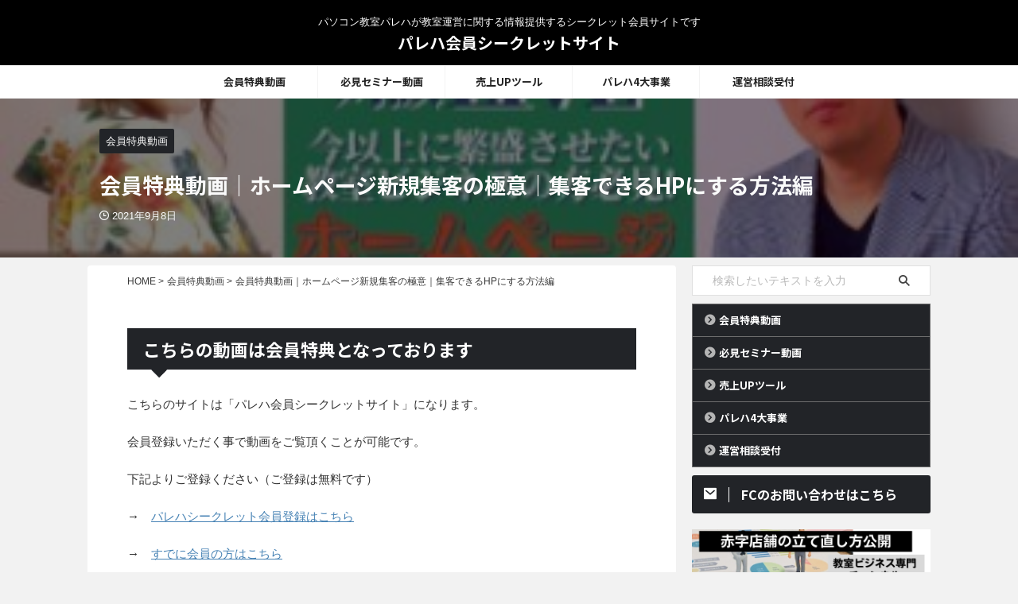

--- FILE ---
content_type: text/html; charset=UTF-8
request_url: https://fc.pcacademy.jp/fb20210906/
body_size: 14361
content:

<!DOCTYPE html>
<!--[if lt IE 7]>
<html class="ie6" lang="ja"> <![endif]-->
<!--[if IE 7]>
<html class="i7" lang="ja"> <![endif]-->
<!--[if IE 8]>
<html class="ie" lang="ja"> <![endif]-->
<!--[if gt IE 8]><!-->
<html lang="ja" class="s-navi-search-overlay ">
<!--<![endif]-->
<head prefix="og: http://ogp.me/ns# fb: http://ogp.me/ns/fb# article: http://ogp.me/ns/article#">
<meta charset="UTF-8">
<meta name="viewport" content="width=device-width,initial-scale=1.0,user-scalable=no,viewport-fit=cover">
<meta name="format-detection" content="telephone=no">
<meta name="referrer" content="no-referrer-when-downgrade"/>
<link rel="alternate" type="application/rss+xml" title="パレハ会員シークレットサイト RSS Feed" href="https://fc.pcacademy.jp/feed/"/>
<link rel="pingback" href="https://fc.pcacademy.jp/xmlrpc.php">
<!--[if lt IE 9]>
		<script src="https://fc.pcacademy.jp/wp-content/themes/affinger/js/html5shiv.js"></script>
		<![endif]-->
<meta name='robots' content='max-image-preview:large'/>
<style>img:is([sizes="auto" i], [sizes^="auto," i]) { contain-intrinsic-size: 3000px 1500px }</style>
<title>会員特典動画｜ホームページ新規集客の極意｜集客できるHPにする方法編 - パレハ会員シークレットサイト</title>
<link rel='dns-prefetch' href='//ajax.googleapis.com'/>
<style id='wp-emoji-styles-inline-css' type='text/css'>

	img.wp-smiley, img.emoji {
		display: inline !important;
		border: none !important;
		box-shadow: none !important;
		height: 1em !important;
		width: 1em !important;
		margin: 0 0.07em !important;
		vertical-align: -0.1em !important;
		background: none !important;
		padding: 0 !important;
	}
</style><link rel='stylesheet' id='wp-block-library-css' href='https://fc.pcacademy.jp/wp-includes/css/dist/block-library/style.min.css?ver=6.7.1' type='text/css' media='all'/><style id='classic-theme-styles-inline-css' type='text/css'>
/*! This file is auto-generated */
.wp-block-button__link{color:#fff;background-color:#32373c;border-radius:9999px;box-shadow:none;text-decoration:none;padding:calc(.667em + 2px) calc(1.333em + 2px);font-size:1.125em}.wp-block-file__button{background:#32373c;color:#fff;text-decoration:none}
</style><style id='global-styles-inline-css' type='text/css'>
:root{--wp--preset--aspect-ratio--square: 1;--wp--preset--aspect-ratio--4-3: 4/3;--wp--preset--aspect-ratio--3-4: 3/4;--wp--preset--aspect-ratio--3-2: 3/2;--wp--preset--aspect-ratio--2-3: 2/3;--wp--preset--aspect-ratio--16-9: 16/9;--wp--preset--aspect-ratio--9-16: 9/16;--wp--preset--color--black: #000000;--wp--preset--color--cyan-bluish-gray: #abb8c3;--wp--preset--color--white: #ffffff;--wp--preset--color--pale-pink: #f78da7;--wp--preset--color--vivid-red: #cf2e2e;--wp--preset--color--luminous-vivid-orange: #ff6900;--wp--preset--color--luminous-vivid-amber: #fcb900;--wp--preset--color--light-green-cyan: #eefaff;--wp--preset--color--vivid-green-cyan: #00d084;--wp--preset--color--pale-cyan-blue: #1DA1F2;--wp--preset--color--vivid-cyan-blue: #1877f2;--wp--preset--color--vivid-purple: #9b51e0;--wp--preset--color--soft-red: #e92f3d;--wp--preset--color--light-grayish-red: #fdf0f2;--wp--preset--color--vivid-yellow: #ffc107;--wp--preset--color--very-pale-yellow: #fffde7;--wp--preset--color--very-light-gray: #fafafa;--wp--preset--color--very-dark-gray: #313131;--wp--preset--color--original-color-a: #43a047;--wp--preset--color--original-color-b: #795548;--wp--preset--color--original-color-c: #ec407a;--wp--preset--color--original-color-d: #9e9d24;--wp--preset--gradient--vivid-cyan-blue-to-vivid-purple: linear-gradient(135deg,rgba(6,147,227,1) 0%,rgb(155,81,224) 100%);--wp--preset--gradient--light-green-cyan-to-vivid-green-cyan: linear-gradient(135deg,rgb(122,220,180) 0%,rgb(0,208,130) 100%);--wp--preset--gradient--luminous-vivid-amber-to-luminous-vivid-orange: linear-gradient(135deg,rgba(252,185,0,1) 0%,rgba(255,105,0,1) 100%);--wp--preset--gradient--luminous-vivid-orange-to-vivid-red: linear-gradient(135deg,rgba(255,105,0,1) 0%,rgb(207,46,46) 100%);--wp--preset--gradient--very-light-gray-to-cyan-bluish-gray: linear-gradient(135deg,rgb(238,238,238) 0%,rgb(169,184,195) 100%);--wp--preset--gradient--cool-to-warm-spectrum: linear-gradient(135deg,rgb(74,234,220) 0%,rgb(151,120,209) 20%,rgb(207,42,186) 40%,rgb(238,44,130) 60%,rgb(251,105,98) 80%,rgb(254,248,76) 100%);--wp--preset--gradient--blush-light-purple: linear-gradient(135deg,rgb(255,206,236) 0%,rgb(152,150,240) 100%);--wp--preset--gradient--blush-bordeaux: linear-gradient(135deg,rgb(254,205,165) 0%,rgb(254,45,45) 50%,rgb(107,0,62) 100%);--wp--preset--gradient--luminous-dusk: linear-gradient(135deg,rgb(255,203,112) 0%,rgb(199,81,192) 50%,rgb(65,88,208) 100%);--wp--preset--gradient--pale-ocean: linear-gradient(135deg,rgb(255,245,203) 0%,rgb(182,227,212) 50%,rgb(51,167,181) 100%);--wp--preset--gradient--electric-grass: linear-gradient(135deg,rgb(202,248,128) 0%,rgb(113,206,126) 100%);--wp--preset--gradient--midnight: linear-gradient(135deg,rgb(2,3,129) 0%,rgb(40,116,252) 100%);--wp--preset--font-size--small: 0.9px;--wp--preset--font-size--medium: 20px;--wp--preset--font-size--large: 1.5px;--wp--preset--font-size--x-large: 42px;--wp--preset--font-size--st-regular: 1px;--wp--preset--font-size--huge: 3px;--wp--preset--spacing--20: 0.44rem;--wp--preset--spacing--30: 0.67rem;--wp--preset--spacing--40: 1rem;--wp--preset--spacing--50: 1.5rem;--wp--preset--spacing--60: 2.25rem;--wp--preset--spacing--70: 3.38rem;--wp--preset--spacing--80: 5.06rem;--wp--preset--shadow--natural: 6px 6px 9px rgba(0, 0, 0, 0.2);--wp--preset--shadow--deep: 12px 12px 50px rgba(0, 0, 0, 0.4);--wp--preset--shadow--sharp: 6px 6px 0px rgba(0, 0, 0, 0.2);--wp--preset--shadow--outlined: 6px 6px 0px -3px rgba(255, 255, 255, 1), 6px 6px rgba(0, 0, 0, 1);--wp--preset--shadow--crisp: 6px 6px 0px rgba(0, 0, 0, 1);}:where(.is-layout-flex){gap: 0.5em;}:where(.is-layout-grid){gap: 0.5em;}body .is-layout-flex{display: flex;}.is-layout-flex{flex-wrap: wrap;align-items: center;}.is-layout-flex > :is(*, div){margin: 0;}body .is-layout-grid{display: grid;}.is-layout-grid > :is(*, div){margin: 0;}:where(.wp-block-columns.is-layout-flex){gap: 2em;}:where(.wp-block-columns.is-layout-grid){gap: 2em;}:where(.wp-block-post-template.is-layout-flex){gap: 1.25em;}:where(.wp-block-post-template.is-layout-grid){gap: 1.25em;}.has-black-color{color: var(--wp--preset--color--black) !important;}.has-cyan-bluish-gray-color{color: var(--wp--preset--color--cyan-bluish-gray) !important;}.has-white-color{color: var(--wp--preset--color--white) !important;}.has-pale-pink-color{color: var(--wp--preset--color--pale-pink) !important;}.has-vivid-red-color{color: var(--wp--preset--color--vivid-red) !important;}.has-luminous-vivid-orange-color{color: var(--wp--preset--color--luminous-vivid-orange) !important;}.has-luminous-vivid-amber-color{color: var(--wp--preset--color--luminous-vivid-amber) !important;}.has-light-green-cyan-color{color: var(--wp--preset--color--light-green-cyan) !important;}.has-vivid-green-cyan-color{color: var(--wp--preset--color--vivid-green-cyan) !important;}.has-pale-cyan-blue-color{color: var(--wp--preset--color--pale-cyan-blue) !important;}.has-vivid-cyan-blue-color{color: var(--wp--preset--color--vivid-cyan-blue) !important;}.has-vivid-purple-color{color: var(--wp--preset--color--vivid-purple) !important;}.has-black-background-color{background-color: var(--wp--preset--color--black) !important;}.has-cyan-bluish-gray-background-color{background-color: var(--wp--preset--color--cyan-bluish-gray) !important;}.has-white-background-color{background-color: var(--wp--preset--color--white) !important;}.has-pale-pink-background-color{background-color: var(--wp--preset--color--pale-pink) !important;}.has-vivid-red-background-color{background-color: var(--wp--preset--color--vivid-red) !important;}.has-luminous-vivid-orange-background-color{background-color: var(--wp--preset--color--luminous-vivid-orange) !important;}.has-luminous-vivid-amber-background-color{background-color: var(--wp--preset--color--luminous-vivid-amber) !important;}.has-light-green-cyan-background-color{background-color: var(--wp--preset--color--light-green-cyan) !important;}.has-vivid-green-cyan-background-color{background-color: var(--wp--preset--color--vivid-green-cyan) !important;}.has-pale-cyan-blue-background-color{background-color: var(--wp--preset--color--pale-cyan-blue) !important;}.has-vivid-cyan-blue-background-color{background-color: var(--wp--preset--color--vivid-cyan-blue) !important;}.has-vivid-purple-background-color{background-color: var(--wp--preset--color--vivid-purple) !important;}.has-black-border-color{border-color: var(--wp--preset--color--black) !important;}.has-cyan-bluish-gray-border-color{border-color: var(--wp--preset--color--cyan-bluish-gray) !important;}.has-white-border-color{border-color: var(--wp--preset--color--white) !important;}.has-pale-pink-border-color{border-color: var(--wp--preset--color--pale-pink) !important;}.has-vivid-red-border-color{border-color: var(--wp--preset--color--vivid-red) !important;}.has-luminous-vivid-orange-border-color{border-color: var(--wp--preset--color--luminous-vivid-orange) !important;}.has-luminous-vivid-amber-border-color{border-color: var(--wp--preset--color--luminous-vivid-amber) !important;}.has-light-green-cyan-border-color{border-color: var(--wp--preset--color--light-green-cyan) !important;}.has-vivid-green-cyan-border-color{border-color: var(--wp--preset--color--vivid-green-cyan) !important;}.has-pale-cyan-blue-border-color{border-color: var(--wp--preset--color--pale-cyan-blue) !important;}.has-vivid-cyan-blue-border-color{border-color: var(--wp--preset--color--vivid-cyan-blue) !important;}.has-vivid-purple-border-color{border-color: var(--wp--preset--color--vivid-purple) !important;}.has-vivid-cyan-blue-to-vivid-purple-gradient-background{background: var(--wp--preset--gradient--vivid-cyan-blue-to-vivid-purple) !important;}.has-light-green-cyan-to-vivid-green-cyan-gradient-background{background: var(--wp--preset--gradient--light-green-cyan-to-vivid-green-cyan) !important;}.has-luminous-vivid-amber-to-luminous-vivid-orange-gradient-background{background: var(--wp--preset--gradient--luminous-vivid-amber-to-luminous-vivid-orange) !important;}.has-luminous-vivid-orange-to-vivid-red-gradient-background{background: var(--wp--preset--gradient--luminous-vivid-orange-to-vivid-red) !important;}.has-very-light-gray-to-cyan-bluish-gray-gradient-background{background: var(--wp--preset--gradient--very-light-gray-to-cyan-bluish-gray) !important;}.has-cool-to-warm-spectrum-gradient-background{background: var(--wp--preset--gradient--cool-to-warm-spectrum) !important;}.has-blush-light-purple-gradient-background{background: var(--wp--preset--gradient--blush-light-purple) !important;}.has-blush-bordeaux-gradient-background{background: var(--wp--preset--gradient--blush-bordeaux) !important;}.has-luminous-dusk-gradient-background{background: var(--wp--preset--gradient--luminous-dusk) !important;}.has-pale-ocean-gradient-background{background: var(--wp--preset--gradient--pale-ocean) !important;}.has-electric-grass-gradient-background{background: var(--wp--preset--gradient--electric-grass) !important;}.has-midnight-gradient-background{background: var(--wp--preset--gradient--midnight) !important;}.has-small-font-size{font-size: var(--wp--preset--font-size--small) !important;}.has-medium-font-size{font-size: var(--wp--preset--font-size--medium) !important;}.has-large-font-size{font-size: var(--wp--preset--font-size--large) !important;}.has-x-large-font-size{font-size: var(--wp--preset--font-size--x-large) !important;}
:where(.wp-block-post-template.is-layout-flex){gap: 1.25em;}:where(.wp-block-post-template.is-layout-grid){gap: 1.25em;}
:where(.wp-block-columns.is-layout-flex){gap: 2em;}:where(.wp-block-columns.is-layout-grid){gap: 2em;}
:root :where(.wp-block-pullquote){font-size: 1.5em;line-height: 1.6;}
</style><link rel='stylesheet' id='contact-form-7-css' href='https://fc.pcacademy.jp/wp-content/plugins/contact-form-7/includes/css/styles.css?ver=6.1.1' type='text/css' media='all'/><link rel='stylesheet' id='normalize-css' href='https://fc.pcacademy.jp/wp-content/themes/affinger/css/normalize.css?ver=1.5.9' type='text/css' media='all'/><link rel='stylesheet' id='st_svg-css' href='https://fc.pcacademy.jp/wp-content/themes/affinger/st_svg/style.css?ver=6.7.1' type='text/css' media='all'/><link rel='stylesheet' id='slick-css' href='https://fc.pcacademy.jp/wp-content/themes/affinger/vendor/slick/slick.css?ver=1.8.0' type='text/css' media='all'/><link rel='stylesheet' id='slick-theme-css' href='https://fc.pcacademy.jp/wp-content/themes/affinger/vendor/slick/slick-theme.css?ver=1.8.0' type='text/css' media='all'/><link rel='stylesheet' id='fonts-googleapis-notosansjp-css' href='//fonts.googleapis.com/css?family=Noto+Sans+JP%3A400%2C700&#038;display=swap&#038;subset=japanese&#038;ver=6.7.1' type='text/css' media='all'/><link rel='stylesheet' id='style-css' href='https://fc.pcacademy.jp/wp-content/themes/affinger/style.css?ver=6.7.1' type='text/css' media='all'/><link rel='stylesheet' id='child-style-css' href='https://fc.pcacademy.jp/wp-content/themes/affinger-child/style.css?ver=6.7.1' type='text/css' media='all'/><link rel='stylesheet' id='single-css' href='https://fc.pcacademy.jp/wp-content/themes/affinger/st-rankcss.php' type='text/css' media='all'/><link rel='stylesheet' id='st-themecss-css' href='https://fc.pcacademy.jp/wp-content/themes/affinger/st-themecss-loader.php?ver=6.7.1' type='text/css' media='all'/><style type="text/css" id="custom-background-css">
body.custom-background { background-color: #f2f2f2; }
</style><link rel="stylesheet" type="text/css" href="https://fc.pcacademy.jp/wp-content/plugins/spkotei_bar/style.css"><script data-pagespeed-orig-type="text/javascript" type="text/psajs" data-pagespeed-orig-index="0">//<![CDATA[
window._wpemojiSettings={"baseUrl":"https:\/\/s.w.org\/images\/core\/emoji\/15.0.3\/72x72\/","ext":".png","svgUrl":"https:\/\/s.w.org\/images\/core\/emoji\/15.0.3\/svg\/","svgExt":".svg","source":{"concatemoji":"https:\/\/fc.pcacademy.jp\/wp-includes\/js\/wp-emoji-release.min.js?ver=6.7.1"}};!function(i,n){var o,s,e;function c(e){try{var t={supportTests:e,timestamp:(new Date).valueOf()};sessionStorage.setItem(o,JSON.stringify(t))}catch(e){}}function p(e,t,n){e.clearRect(0,0,e.canvas.width,e.canvas.height),e.fillText(t,0,0);var t=new Uint32Array(e.getImageData(0,0,e.canvas.width,e.canvas.height).data),r=(e.clearRect(0,0,e.canvas.width,e.canvas.height),e.fillText(n,0,0),new Uint32Array(e.getImageData(0,0,e.canvas.width,e.canvas.height).data));return t.every(function(e,t){return e===r[t]})}function u(e,t,n){switch(t){case"flag":return n(e,"\ud83c\udff3\ufe0f\u200d\u26a7\ufe0f","\ud83c\udff3\ufe0f\u200b\u26a7\ufe0f")?!1:!n(e,"\ud83c\uddfa\ud83c\uddf3","\ud83c\uddfa\u200b\ud83c\uddf3")&&!n(e,"\ud83c\udff4\udb40\udc67\udb40\udc62\udb40\udc65\udb40\udc6e\udb40\udc67\udb40\udc7f","\ud83c\udff4\u200b\udb40\udc67\u200b\udb40\udc62\u200b\udb40\udc65\u200b\udb40\udc6e\u200b\udb40\udc67\u200b\udb40\udc7f");case"emoji":return!n(e,"\ud83d\udc26\u200d\u2b1b","\ud83d\udc26\u200b\u2b1b")}return!1}function f(e,t,n){var r="undefined"!=typeof WorkerGlobalScope&&self instanceof WorkerGlobalScope?new OffscreenCanvas(300,150):i.createElement("canvas"),a=r.getContext("2d",{willReadFrequently:!0}),o=(a.textBaseline="top",a.font="600 32px Arial",{});return e.forEach(function(e){o[e]=t(a,e,n)}),o}function t(e){var t=i.createElement("script");t.src=e,t.defer=!0,i.head.appendChild(t)}"undefined"!=typeof Promise&&(o="wpEmojiSettingsSupports",s=["flag","emoji"],n.supports={everything:!0,everythingExceptFlag:!0},e=new Promise(function(e){i.addEventListener("DOMContentLoaded",e,{once:!0})}),new Promise(function(t){var n=function(){try{var e=JSON.parse(sessionStorage.getItem(o));if("object"==typeof e&&"number"==typeof e.timestamp&&(new Date).valueOf()<e.timestamp+604800&&"object"==typeof e.supportTests)return e.supportTests}catch(e){}return null}();if(!n){if("undefined"!=typeof Worker&&"undefined"!=typeof OffscreenCanvas&&"undefined"!=typeof URL&&URL.createObjectURL&&"undefined"!=typeof Blob)try{var e="postMessage("+f.toString()+"("+[JSON.stringify(s),u.toString(),p.toString()].join(",")+"));",r=new Blob([e],{type:"text/javascript"}),a=new Worker(URL.createObjectURL(r),{name:"wpTestEmojiSupports"});return void(a.onmessage=function(e){c(n=e.data),a.terminate(),t(n)})}catch(e){}c(n=f(s,u,p))}t(n)}).then(function(e){for(var t in e)n.supports[t]=e[t],n.supports.everything=n.supports.everything&&n.supports[t],"flag"!==t&&(n.supports.everythingExceptFlag=n.supports.everythingExceptFlag&&n.supports[t]);n.supports.everythingExceptFlag=n.supports.everythingExceptFlag&&!n.supports.flag,n.DOMReady=!1,n.readyCallback=function(){n.DOMReady=!0}}).then(function(){return e}).then(function(){var e;n.supports.everything||(n.readyCallback(),(e=n.source||{}).concatemoji?t(e.concatemoji):e.wpemoji&&e.twemoji&&(t(e.twemoji),t(e.wpemoji)))}))}((window,document),window._wpemojiSettings);
//]]></script>
<script data-pagespeed-orig-type="text/javascript" src="//ajax.googleapis.com/ajax/libs/jquery/1.11.3/jquery.min.js?ver=1.11.3" id="jquery-js" type="text/psajs" data-pagespeed-orig-index="1"></script>
<link rel="https://api.w.org/" href="https://fc.pcacademy.jp/wp-json/"/><link rel="alternate" title="JSON" type="application/json" href="https://fc.pcacademy.jp/wp-json/wp/v2/posts/2662"/><link rel='shortlink' href='https://fc.pcacademy.jp/?p=2662'/>
<meta name="robots" content="index, follow"/>
<meta name="thumbnail" content="https://fc.pcacademy.jp/wp-content/uploads/2021/09/2021-09-08_09h37_43.jpg">
<!-- Google Tag Manager -->
<script type="text/psajs" data-pagespeed-orig-index="2">(function(w,d,s,l,i){w[l]=w[l]||[];w[l].push({'gtm.start':new Date().getTime(),event:'gtm.js'});var f=d.getElementsByTagName(s)[0],j=d.createElement(s),dl=l!='dataLayer'?'&l='+l:'';j.async=true;j.src='https://www.googletagmanager.com/gtm.js?id='+i+dl;f.parentNode.insertBefore(j,f);})(window,document,'script','dataLayer','GTM-TPP4LDM');</script>
<!-- End Google Tag Manager -->
<script async src="//pagead2.googlesyndication.com/pagead/js/adsbygoogle.js" type="text/psajs" data-pagespeed-orig-index="3"><span data-mce-type="bookmark" style="display: inline-block; width: 0px; overflow: hidden; line-height: 0;" class="mce_SELRES_start">﻿</span><span data-mce-type="bookmark" style="display: inline-block; width: 0px; overflow: hidden; line-height: 0;" class="mce_SELRES_start">﻿</span></script>
<script type="text/psajs" data-pagespeed-orig-index="4">(adsbygoogle=window.adsbygoogle||[]).push({google_ad_client:"ca-pub-6057103488597479",enable_page_level_ads:true});</script>
<!-- Global site tag (gtag.js) - Google Analytics -->
<script async src="https://www.googletagmanager.com/gtag/js?id=G-XYSHRKHXT7" type="text/psajs" data-pagespeed-orig-index="5"></script>
<script type="text/psajs" data-pagespeed-orig-index="6">window.dataLayer=window.dataLayer||[];function gtag(){dataLayer.push(arguments);}gtag('js',new Date());gtag('config','G-XYSHRKHXT7');</script>
<link rel="canonical" href="https://fc.pcacademy.jp/fb20210906/"/>
<!-- OGP -->
<meta property="og:type" content="article">
<meta property="og:title" content="会員特典動画｜ホームページ新規集客の極意｜集客できるHPにする方法編">
<meta property="og:url" content="https://fc.pcacademy.jp/fb20210906/">
<meta property="og:description" content="こちらの動画は会員特典となっております こちらのサイトは「パレハ会員シークレットサイト」になります。 会員登録いただく事で動画をご覧頂くことが可能です。 下記よりご登録ください（ご登録は無料です） →">
<meta property="og:site_name" content="パレハ会員シークレットサイト">
<meta property="og:image" content="https://fc.pcacademy.jp/wp-content/uploads/2021/09/2021-09-08_09h37_43.jpg">
<meta property="article:published_time" content="2021-09-08T09:36:20+09:00"/>
<meta property="article:author" content="parejamember"/>
<!-- /OGP -->
<script type="text/psajs" data-pagespeed-orig-index="7">(function(window,document,$,undefined){'use strict';var SlideBox=(function(){function SlideBox($element){this._$element=$element;}SlideBox.prototype.$content=function(){return this._$element.find('[data-st-slidebox-content]');};SlideBox.prototype.$toggle=function(){return this._$element.find('[data-st-slidebox-toggle]');};SlideBox.prototype.$icon=function(){return this._$element.find('[data-st-slidebox-icon]');};SlideBox.prototype.$text=function(){return this._$element.find('[data-st-slidebox-text]');};SlideBox.prototype.is_expanded=function(){return!!(this._$element.filter('[data-st-slidebox-expanded="true"]').length);};SlideBox.prototype.expand=function(){var self=this;this.$content().slideDown().promise().then(function(){var $icon=self.$icon();var $text=self.$text();$icon.removeClass($icon.attr('data-st-slidebox-icon-collapsed')).addClass($icon.attr('data-st-slidebox-icon-expanded'))
$text.text($text.attr('data-st-slidebox-text-expanded'))
self._$element.removeClass('is-collapsed').addClass('is-expanded');self._$element.attr('data-st-slidebox-expanded','true');});};SlideBox.prototype.collapse=function(){var self=this;this.$content().slideUp().promise().then(function(){var $icon=self.$icon();var $text=self.$text();$icon.removeClass($icon.attr('data-st-slidebox-icon-expanded')).addClass($icon.attr('data-st-slidebox-icon-collapsed'))
$text.text($text.attr('data-st-slidebox-text-collapsed'))
self._$element.removeClass('is-expanded').addClass('is-collapsed');self._$element.attr('data-st-slidebox-expanded','false');});};SlideBox.prototype.toggle=function(){if(this.is_expanded()){this.collapse();}else{this.expand();}};SlideBox.prototype.add_event_listeners=function(){var self=this;this.$toggle().on('click',function(event){self.toggle();});};SlideBox.prototype.initialize=function(){this.add_event_listeners();};return SlideBox;}());function on_ready(){var slideBoxes=[];$('[data-st-slidebox]').each(function(){var $element=$(this);var slideBox=new SlideBox($element);slideBoxes.push(slideBox);slideBox.initialize();});return slideBoxes;}$(on_ready);}(window,window.document,jQuery));</script>
<script type="text/psajs" data-pagespeed-orig-index="8">jQuery(function(){jQuery('.post h2:not([class^="is-style-st-heading-custom-"]):not([class*=" is-style-st-heading-custom-"]):not(.st-css-no2) , .h2modoki').wrapInner('<span class="st-dash-design"></span>');})</script>
<script type="text/psajs" data-pagespeed-orig-index="9">jQuery(function(){jQuery("#toc_container:not(:has(ul ul))").addClass("only-toc");jQuery(".st-ac-box ul:has(.cat-item)").each(function(){jQuery(this).addClass("st-ac-cat");});});</script>
<script type="text/psajs" data-pagespeed-orig-index="10">jQuery(function(){jQuery('.post h5:not([class^="is-style-st-heading-custom-"]):not([class*=" is-style-st-heading-custom-"]):not(.st-css-no):not(.st-matome):not(.rankh5):not(.point):not(.st-cardbox-t):not(.popular-t):not(.kanren-t):not(.popular-t):not(.post-card-title)').wrap('<div class="st-h5husen-shadow"></div>');jQuery('.h5modoki').wrap('<div class="st-h5husen-shadow"></div>');jQuery('.st-star').parent('.rankh4').css('padding-bottom','5px');});</script>
<script type="text/psajs" data-pagespeed-orig-index="11">$(function(){$('.is-style-st-paragraph-kaiwa').wrapInner('<span class="st-paragraph-kaiwa-text">');});</script>
<script type="text/psajs" data-pagespeed-orig-index="12">$(function(){$('.is-style-st-paragraph-kaiwa-b').wrapInner('<span class="st-paragraph-kaiwa-text">');});</script>
<script type="text/psajs" data-pagespeed-orig-index="13">$(function(){$('[class^="is-style-st-paragraph-"],[class*=" is-style-st-paragraph-"]').wrapInner('<span class="st-noflex"></span>');});</script>
<script type="text/psajs" data-pagespeed-orig-index="14">jQuery(function($){$("p:empty").remove();});</script>
</head>
<body class="post-template-default single single-post postid-2662 single-format-standard custom-background not-front-page"><noscript><meta HTTP-EQUIV="refresh" content="0;url='https://fc.pcacademy.jp/fb20210906/?PageSpeed=noscript'" /><style><!--table,div,span,font,p{display:none} --></style><div style="display:block">Please click <a href="https://fc.pcacademy.jp/fb20210906/?PageSpeed=noscript">here</a> if you are not redirected within a few seconds.</div></noscript>	<div id="st-ami">
<div id="wrapper" class="">
<div id="wrapper-in">
<header id="st-headwide">
<div id="header-full">
<div id="headbox-bg">
<div id="headbox">
<nav id="s-navi" class="pcnone" data-st-nav data-st-nav-type="normal">
<dl class="acordion is-active" data-st-nav-primary>
<dt class="trigger">
<p class="acordion_button"><span class="op op-menu"><i class="st-fa st-svg-menu_thin"></i></span></p>
<div id="st-mobile-logo"></div>
<!-- 追加メニュー -->
<!-- 追加メニュー2 -->
</dt>
<dd class="acordion_tree">
<div class="acordion_tree_content">
<div class="menu-pc%e3%83%a1%e3%83%8b%e3%83%a5%e3%83%bc-container"><ul id="menu-pc%e3%83%a1%e3%83%8b%e3%83%a5%e3%83%bc" class="menu"><li id="menu-item-1142" class="menu-item menu-item-type-post_type menu-item-object-page menu-item-1142"><a href="https://fc.pcacademy.jp/free/"><span class="menu-item-label">会員特典動画</span></a></li>
<li id="menu-item-1143" class="menu-item menu-item-type-post_type menu-item-object-page menu-item-1143"><a href="https://fc.pcacademy.jp/seminar/"><span class="menu-item-label">必見セミナー動画</span></a></li>
<li id="menu-item-3606" class="menu-item menu-item-type-custom menu-item-object-custom menu-item-3606"><a href="https://pcacademy.jp/management/course/"><span class="menu-item-label">売上UPツール</span></a></li>
<li id="menu-item-1450" class="menu-item menu-item-type-post_type menu-item-object-page menu-item-1450"><a href="https://fc.pcacademy.jp/pareja-fc/"><span class="menu-item-label">パレハ4大事業</span></a></li>
<li id="menu-item-1695" class="menu-item menu-item-type-post_type menu-item-object-page menu-item-1695"><a href="https://fc.pcacademy.jp/seminar-schedule/"><span class="menu-item-label">運営相談受付</span></a></li>
</ul></div>	<div class="clear"></div>
</div>
</dd>
</dl>
</nav>
<div id="header-l">
<div id="st-text-logo">
<!-- キャプション -->
<p class="descr sitenametop">
パソコン教室パレハが教室運営に関する情報提供するシークレット会員サイトです </p>
<!-- ロゴ又はブログ名 -->
<p class="sitename"><a href="https://fc.pcacademy.jp/">
パレハ会員シークレットサイト </a></p>
<!-- ロゴ又はブログ名ここまで -->
</div>
</div><!-- /#header-l -->
<div id="header-r" class="smanone">
</div><!-- /#header-r -->
</div><!-- /#headbox -->
</div><!-- /#headbox-bg clearfix -->
<div id="gazou-wide">
<div id="st-menubox">
<div id="st-menuwide">
<nav class="smanone clearfix"><ul id="menu-pc%e3%83%a1%e3%83%8b%e3%83%a5%e3%83%bc-1" class="menu"><li class="menu-item menu-item-type-post_type menu-item-object-page menu-item-1142"><a href="https://fc.pcacademy.jp/free/">会員特典動画</a></li>
<li class="menu-item menu-item-type-post_type menu-item-object-page menu-item-1143"><a href="https://fc.pcacademy.jp/seminar/">必見セミナー動画</a></li>
<li class="menu-item menu-item-type-custom menu-item-object-custom menu-item-3606"><a href="https://pcacademy.jp/management/course/">売上UPツール</a></li>
<li class="menu-item menu-item-type-post_type menu-item-object-page menu-item-1450"><a href="https://fc.pcacademy.jp/pareja-fc/">パレハ4大事業</a></li>
<li class="menu-item menu-item-type-post_type menu-item-object-page menu-item-1695"><a href="https://fc.pcacademy.jp/seminar-schedule/">運営相談受付</a></li>
</ul></nav>	</div>
</div>
<div id="st-headerbox">
<div id="st-header">
</div>
</div>
</div>
</div><!-- #header-full -->
</header>
<div id="content-w">
<div id="st-header-post-under-box" class="st-header-post-data st-dark" style="background:url(&quot;https://fc.pcacademy.jp/wp-content/uploads/2021/09/2021-09-08_09h37_43.jpg&quot;);background-size:cover;background-position: center center;">
<div class="st-content-width st-dark-cover">
<p class="st-catgroup">
<a href="https://fc.pcacademy.jp/category/%e7%84%a1%e6%96%99%e5%8b%95%e7%94%bb/" title="View all posts in 会員特典動画" rel="category tag"><span class="catname st-catid14">会員特典動画</span></a>	</p>
<p class="entry-title heder-post-data-title">会員特典動画｜ホームページ新規集客の極意｜集客できるHPにする方法編</p>
<div class="blogbox ">
<p><span class="kdate">
<i class="st-fa st-svg-clock-o"></i><time class="updated" datetime="2021-09-08T09:36:20+0900">2021年9月8日</time>
</span></p>
</div>
</div>
</div>
<div id="content" class="clearfix">
<div id="contentInner">
<main>
<article>
<div id="post-2662" class="st-post post-2662 post type-post status-publish format-standard has-post-thumbnail hentry category-14">
<!--ぱんくず -->
<div id="breadcrumb" class="st-post-data-breadcrumb">
<ol itemscope itemtype="http://schema.org/BreadcrumbList">
<li itemprop="itemListElement" itemscope itemtype="http://schema.org/ListItem">
<a href="https://fc.pcacademy.jp" itemprop="item">
<span itemprop="name">HOME</span>
</a>
&gt;
<meta itemprop="position" content="1"/>
</li>
<li itemprop="itemListElement" itemscope itemtype="http://schema.org/ListItem">
<a href="https://fc.pcacademy.jp/category/%e7%84%a1%e6%96%99%e5%8b%95%e7%94%bb/" itemprop="item">
<span itemprop="name">会員特典動画</span>
</a>
&gt;
<meta itemprop="position" content="2"/>
</li>
</ol>
<h1 class="entry-title st-css-no">会員特典動画｜ホームページ新規集客の極意｜集客できるHPにする方法編</h1>
</div>
<!--/ ぱんくず -->
<!--ループ開始 -->
<div style="display:none;">	<div class="blogbox ">
<p><span class="kdate">
<i class="st-fa st-svg-clock-o"></i><time class="updated" datetime="2021-09-08T09:36:20+0900">2021年9月8日</time>
</span></p>
</div>
</div>
<div class="mainbox">
<div id="nocopy"><!-- コピー禁止エリアここから -->
<div class="entry-content">
<h2>こちらの動画は会員特典となっております</h2>
<p>こちらのサイトは「パレハ会員シークレットサイト」になります。</p>
<p>会員登録いただく事で動画をご覧頂くことが可能です。</p>
<p>下記よりご登録ください（ご登録は無料です）</p>
<p>→　<a href="https://fc.pcacademy.jp/wp-login.php?action=register">パレハシークレット会員登録はこちら</a></p>
<p>→　<a href="https://fc.pcacademy.jp/wp-admin/">すでに会員の方はこちら</a></p>
<p>※会員登録しているのに動画が表示されない場合はログインをお願いします。</p>
<p>→　<a href="https://fc.pcacademy.jp/wp-admin/">ログインはこちら</a></p>
</div>
</div><!-- コピー禁止エリアここまで -->
<div class="adbox">
<div style="padding-top:10px;">
</div>
</div>
</div><!-- .mainboxここまで -->
<div class="st-copyurl-btn">
<a href="#" rel="nofollow" data-st-copy-text="会員特典動画｜ホームページ新規集客の極意｜集客できるHPにする方法編 / https://fc.pcacademy.jp/fb20210906/"><i class="st-fa st-svg-clipboard"></i>この記事タイトルとURLをコピー</a>
</div>
<div class="sns st-sns-singular">
<ul class="clearfix">
<!--ツイートボタン-->
<li class="twitter">
<a rel="nofollow" onclick="window.open('//twitter.com/intent/tweet?url=https%3A%2F%2Ffc.pcacademy.jp%2Ffb20210906%2F&text=%E4%BC%9A%E5%93%A1%E7%89%B9%E5%85%B8%E5%8B%95%E7%94%BB%EF%BD%9C%E3%83%9B%E3%83%BC%E3%83%A0%E3%83%9A%E3%83%BC%E3%82%B8%E6%96%B0%E8%A6%8F%E9%9B%86%E5%AE%A2%E3%81%AE%E6%A5%B5%E6%84%8F%EF%BD%9C%E9%9B%86%E5%AE%A2%E3%81%A7%E3%81%8D%E3%82%8BHP%E3%81%AB%E3%81%99%E3%82%8B%E6%96%B9%E6%B3%95%E7%B7%A8&tw_p=tweetbutton', '', 'width=500,height=450'); return false;"><i class="st-fa st-svg-twitter"></i><span class="snstext ">Twitter</span></a>
</li>
<!--シェアボタン-->
<li class="facebook">
<a href="//www.facebook.com/sharer.php?src=bm&u=https%3A%2F%2Ffc.pcacademy.jp%2Ffb20210906%2F&t=%E4%BC%9A%E5%93%A1%E7%89%B9%E5%85%B8%E5%8B%95%E7%94%BB%EF%BD%9C%E3%83%9B%E3%83%BC%E3%83%A0%E3%83%9A%E3%83%BC%E3%82%B8%E6%96%B0%E8%A6%8F%E9%9B%86%E5%AE%A2%E3%81%AE%E6%A5%B5%E6%84%8F%EF%BD%9C%E9%9B%86%E5%AE%A2%E3%81%A7%E3%81%8D%E3%82%8BHP%E3%81%AB%E3%81%99%E3%82%8B%E6%96%B9%E6%B3%95%E7%B7%A8" target="_blank" rel="nofollow noopener"><i class="st-fa st-svg-facebook"></i><span class="snstext ">Share</span>
</a>
</li>
<!--ポケットボタン-->
<li class="pocket">
<a rel="nofollow" onclick="window.open('//getpocket.com/edit?url=https%3A%2F%2Ffc.pcacademy.jp%2Ffb20210906%2F&title=%E4%BC%9A%E5%93%A1%E7%89%B9%E5%85%B8%E5%8B%95%E7%94%BB%EF%BD%9C%E3%83%9B%E3%83%BC%E3%83%A0%E3%83%9A%E3%83%BC%E3%82%B8%E6%96%B0%E8%A6%8F%E9%9B%86%E5%AE%A2%E3%81%AE%E6%A5%B5%E6%84%8F%EF%BD%9C%E9%9B%86%E5%AE%A2%E3%81%A7%E3%81%8D%E3%82%8BHP%E3%81%AB%E3%81%99%E3%82%8B%E6%96%B9%E6%B3%95%E7%B7%A8', '', 'width=500,height=350'); return false;"><i class="st-fa st-svg-get-pocket"></i><span class="snstext ">Pocket</span></a></li>
<!--はてブボタン-->
<li class="hatebu">
<a href="//b.hatena.ne.jp/entry/https://fc.pcacademy.jp/fb20210906/" class="hatena-bookmark-button" data-hatena-bookmark-layout="simple" title="会員特典動画｜ホームページ新規集客の極意｜集客できるHPにする方法編" rel="nofollow"><i class="st-fa st-svg-hateb"></i><span class="snstext ">Hatena</span>
</a><script data-pagespeed-orig-type="text/javascript" src="//b.st-hatena.com/js/bookmark_button.js" charset="utf-8" async="async" type="text/psajs" data-pagespeed-orig-index="15"></script>
</li>
<!--LINEボタン-->
<li class="line">
<a href="//line.me/R/msg/text/?%E4%BC%9A%E5%93%A1%E7%89%B9%E5%85%B8%E5%8B%95%E7%94%BB%EF%BD%9C%E3%83%9B%E3%83%BC%E3%83%A0%E3%83%9A%E3%83%BC%E3%82%B8%E6%96%B0%E8%A6%8F%E9%9B%86%E5%AE%A2%E3%81%AE%E6%A5%B5%E6%84%8F%EF%BD%9C%E9%9B%86%E5%AE%A2%E3%81%A7%E3%81%8D%E3%82%8BHP%E3%81%AB%E3%81%99%E3%82%8B%E6%96%B9%E6%B3%95%E7%B7%A8%0Ahttps%3A%2F%2Ffc.pcacademy.jp%2Ffb20210906%2F" target="_blank" rel="nofollow noopener"><i class="st-fa st-svg-line" aria-hidden="true"></i><span class="snstext">LINE</span></a>
</li>
<!--URLコピーボタン-->
<li class="share-copy">
<a href="#" rel="nofollow" data-st-copy-text="会員特典動画｜ホームページ新規集客の極意｜集客できるHPにする方法編 / https://fc.pcacademy.jp/fb20210906/"><i class="st-fa st-svg-clipboard"></i><span class="snstext">URLコピー</span></a>
</li>
</ul>
</div>
<p class="tagst">
<i class="st-fa st-svg-folder-open-o" aria-hidden="true"></i>-<a href="https://fc.pcacademy.jp/category/%e7%84%a1%e6%96%99%e5%8b%95%e7%94%bb/" rel="category tag">会員特典動画</a><br/>
</p>
<aside>
<p class="author" style="display:none;"><a href="https://fc.pcacademy.jp/author/parejamember/" title="森分然" class="vcard author"><span class="fn">author</span></a></p>
<!--ループ終了-->
<hr class="hrcss">
<div id="comments">
<div id="respond" class="comment-respond">
<h3 id="reply-title" class="comment-reply-title">comment <small><a rel="nofollow" id="cancel-comment-reply-link" href="/fb20210906/#respond" style="display:none;">コメントをキャンセル</a></small></h3><p class="must-log-in">コメントを投稿するには<a href="https://fc.pcacademy.jp/wp-login.php?redirect_to=https%3A%2F%2Ffc.pcacademy.jp%2Ffb20210906%2F">ログイン</a>してください。</p>	</div><!-- #respond -->
</div>
<!-- END singer -->
<!--関連記事-->
<h4 class="point"><span class="point-in">関連記事</span></h4>
<div class="kanren" data-st-load-more-content data-st-load-more-id="6ff340d4-d721-40fe-bd61-1a9c01c8824f">
<dl class="clearfix">
<dt><a href="https://fc.pcacademy.jp/20210920-1/">
<img width="1280" height="720" src="[data-uri]" data-lazy-type="image" data-lazy-src="https://fc.pcacademy.jp/wp-content/uploads/2021/09/キーワード分析が悩み解決になる.jpg" class="lazy lazy-hidden attachment-full size-full wp-post-image" alt="" decoding="async" data-lazy-srcset="https://fc.pcacademy.jp/wp-content/uploads/2021/09/キーワード分析が悩み解決になる.jpg 1280w, https://fc.pcacademy.jp/wp-content/uploads/2021/09/キーワード分析が悩み解決になる-300x169.jpg 300w, https://fc.pcacademy.jp/wp-content/uploads/2021/09/キーワード分析が悩み解決になる-1024x576.jpg 1024w, https://fc.pcacademy.jp/wp-content/uploads/2021/09/キーワード分析が悩み解決になる-768x432.jpg 768w" data-lazy-sizes="(max-width: 1280px) 100vw, 1280px"/><noscript><img width="1280" height="720" src="https://fc.pcacademy.jp/wp-content/uploads/2021/09/キーワード分析が悩み解決になる.jpg" class="attachment-full size-full wp-post-image" alt="" decoding="async" srcset="https://fc.pcacademy.jp/wp-content/uploads/2021/09/キーワード分析が悩み解決になる.jpg 1280w, https://fc.pcacademy.jp/wp-content/uploads/2021/09/キーワード分析が悩み解決になる-300x169.jpg 300w, https://fc.pcacademy.jp/wp-content/uploads/2021/09/キーワード分析が悩み解決になる-1024x576.jpg 1024w, https://fc.pcacademy.jp/wp-content/uploads/2021/09/キーワード分析が悩み解決になる-768x432.jpg 768w" sizes="(max-width: 1280px) 100vw, 1280px"/></noscript>
</a></dt>
<dd>
<h5 class="kanren-t">
<a href="https://fc.pcacademy.jp/20210920-1/">会員特典動画｜キーワードを理解する｜キーワード 分析はお客様の 悩み解決に繋がる</a>
</h5>
<div class="st-excerpt smanone">
<p>こちらの動画は会員様専用となっております こちらのサイトは「パレハ会員シークレットサイト」になります。 会員登録いただく事でサイト内容をご覧頂くことが可能です。 下記よりご登録ください（ご登録は無料で ... </p>
</div>
<div class="st-catgroup-under">
<p class="st-catgroup itiran-category">
<a href="https://fc.pcacademy.jp/category/%e7%84%a1%e6%96%99%e5%8b%95%e7%94%bb/" title="View all posts in 会員特典動画" rel="category tag"><span class="catname st-catid14">会員特典動画</span></a>	</p>
</div>
</dd>
</dl>
<dl class="clearfix">
<dt><a href="https://fc.pcacademy.jp/20221003-1/">
<img width="1280" height="720" src="[data-uri]" data-lazy-type="image" data-lazy-src="https://fc.pcacademy.jp/wp-content/uploads/2022/10/子犬トレーニング-チュートリアル-YouTubeサムネイル.png" class="lazy lazy-hidden attachment-full size-full wp-post-image" alt="" decoding="async" data-lazy-srcset="https://fc.pcacademy.jp/wp-content/uploads/2022/10/子犬トレーニング-チュートリアル-YouTubeサムネイル.png 1280w, https://fc.pcacademy.jp/wp-content/uploads/2022/10/子犬トレーニング-チュートリアル-YouTubeサムネイル-300x169.png 300w, https://fc.pcacademy.jp/wp-content/uploads/2022/10/子犬トレーニング-チュートリアル-YouTubeサムネイル-1024x576.png 1024w, https://fc.pcacademy.jp/wp-content/uploads/2022/10/子犬トレーニング-チュートリアル-YouTubeサムネイル-768x432.png 768w" data-lazy-sizes="(max-width: 1280px) 100vw, 1280px"/><noscript><img width="1280" height="720" src="https://fc.pcacademy.jp/wp-content/uploads/2022/10/子犬トレーニング-チュートリアル-YouTubeサムネイル.png" class="attachment-full size-full wp-post-image" alt="" decoding="async" srcset="https://fc.pcacademy.jp/wp-content/uploads/2022/10/子犬トレーニング-チュートリアル-YouTubeサムネイル.png 1280w, https://fc.pcacademy.jp/wp-content/uploads/2022/10/子犬トレーニング-チュートリアル-YouTubeサムネイル-300x169.png 300w, https://fc.pcacademy.jp/wp-content/uploads/2022/10/子犬トレーニング-チュートリアル-YouTubeサムネイル-1024x576.png 1024w, https://fc.pcacademy.jp/wp-content/uploads/2022/10/子犬トレーニング-チュートリアル-YouTubeサムネイル-768x432.png 768w" sizes="(max-width: 1280px) 100vw, 1280px"/></noscript>
</a></dt>
<dd>
<h5 class="kanren-t">
<a href="https://fc.pcacademy.jp/20221003-1/">会員特典動画｜今すぐ使える新規集客の裏技｜ホームページは全ての土台となる</a>
</h5>
<div class="st-excerpt smanone">
<p>こちらの動画は会員様専用となっております こちらのサイトは「パレハ会員シークレットサイト」になります。 会員登録いただく事でサイト内容をご覧頂くことが可能です。 下記よりご登録ください（ご登録は無料で ... </p>
</div>
<div class="st-catgroup-under">
<p class="st-catgroup itiran-category">
<a href="https://fc.pcacademy.jp/category/%e7%84%a1%e6%96%99%e5%8b%95%e7%94%bb/" title="View all posts in 会員特典動画" rel="category tag"><span class="catname st-catid14">会員特典動画</span></a>	</p>
</div>
</dd>
</dl>
<dl class="clearfix">
<dt><a href="https://fc.pcacademy.jp/20221114-3/">
<img width="1280" height="720" src="[data-uri]" data-lazy-type="image" data-lazy-src="https://fc.pcacademy.jp/wp-content/uploads/2022/11/子犬トレーニング-チュートリアル-YouTubeサムネイル-2.png" class="lazy lazy-hidden attachment-full size-full wp-post-image" alt="" decoding="async" data-lazy-srcset="https://fc.pcacademy.jp/wp-content/uploads/2022/11/子犬トレーニング-チュートリアル-YouTubeサムネイル-2.png 1280w, https://fc.pcacademy.jp/wp-content/uploads/2022/11/子犬トレーニング-チュートリアル-YouTubeサムネイル-2-300x169.png 300w, https://fc.pcacademy.jp/wp-content/uploads/2022/11/子犬トレーニング-チュートリアル-YouTubeサムネイル-2-1024x576.png 1024w, https://fc.pcacademy.jp/wp-content/uploads/2022/11/子犬トレーニング-チュートリアル-YouTubeサムネイル-2-768x432.png 768w" data-lazy-sizes="(max-width: 1280px) 100vw, 1280px"/><noscript><img width="1280" height="720" src="https://fc.pcacademy.jp/wp-content/uploads/2022/11/子犬トレーニング-チュートリアル-YouTubeサムネイル-2.png" class="attachment-full size-full wp-post-image" alt="" decoding="async" srcset="https://fc.pcacademy.jp/wp-content/uploads/2022/11/子犬トレーニング-チュートリアル-YouTubeサムネイル-2.png 1280w, https://fc.pcacademy.jp/wp-content/uploads/2022/11/子犬トレーニング-チュートリアル-YouTubeサムネイル-2-300x169.png 300w, https://fc.pcacademy.jp/wp-content/uploads/2022/11/子犬トレーニング-チュートリアル-YouTubeサムネイル-2-1024x576.png 1024w, https://fc.pcacademy.jp/wp-content/uploads/2022/11/子犬トレーニング-チュートリアル-YouTubeサムネイル-2-768x432.png 768w" sizes="(max-width: 1280px) 100vw, 1280px"/></noscript>
</a></dt>
<dd>
<h5 class="kanren-t">
<a href="https://fc.pcacademy.jp/20221114-3/">会員特典動画｜集客できるホームページへの改善策｜SNSとブログを連携させる</a>
</h5>
<div class="st-excerpt smanone">
<p>こちらの動画は会員様専用となっております こちらのサイトは「パレハ会員シークレットサイト」になります。 会員登録いただく事でサイト内容をご覧頂くことが可能です。 下記よりご登録ください（ご登録は無料で ... </p>
</div>
<div class="st-catgroup-under">
<p class="st-catgroup itiran-category">
<a href="https://fc.pcacademy.jp/category/%e7%84%a1%e6%96%99%e5%8b%95%e7%94%bb/" title="View all posts in 会員特典動画" rel="category tag"><span class="catname st-catid14">会員特典動画</span></a>	</p>
</div>
</dd>
</dl>
<dl class="clearfix">
<dt><a href="https://fc.pcacademy.jp/20211108-1/">
<img width="1280" height="720" src="[data-uri]" data-lazy-type="image" data-lazy-src="https://fc.pcacademy.jp/wp-content/uploads/2021/11/店頭で集客する方法.jpg" class="lazy lazy-hidden attachment-full size-full wp-post-image" alt="" decoding="async" data-lazy-srcset="https://fc.pcacademy.jp/wp-content/uploads/2021/11/店頭で集客する方法.jpg 1280w, https://fc.pcacademy.jp/wp-content/uploads/2021/11/店頭で集客する方法-300x169.jpg 300w, https://fc.pcacademy.jp/wp-content/uploads/2021/11/店頭で集客する方法-1024x576.jpg 1024w, https://fc.pcacademy.jp/wp-content/uploads/2021/11/店頭で集客する方法-768x432.jpg 768w" data-lazy-sizes="(max-width: 1280px) 100vw, 1280px"/><noscript><img width="1280" height="720" src="https://fc.pcacademy.jp/wp-content/uploads/2021/11/店頭で集客する方法.jpg" class="attachment-full size-full wp-post-image" alt="" decoding="async" srcset="https://fc.pcacademy.jp/wp-content/uploads/2021/11/店頭で集客する方法.jpg 1280w, https://fc.pcacademy.jp/wp-content/uploads/2021/11/店頭で集客する方法-300x169.jpg 300w, https://fc.pcacademy.jp/wp-content/uploads/2021/11/店頭で集客する方法-1024x576.jpg 1024w, https://fc.pcacademy.jp/wp-content/uploads/2021/11/店頭で集客する方法-768x432.jpg 768w" sizes="(max-width: 1280px) 100vw, 1280px"/></noscript>
</a></dt>
<dd>
<h5 class="kanren-t">
<a href="https://fc.pcacademy.jp/20211108-1/">会員特典動画｜今すぐ使える新規集客裏技大公開｜店頭で無料集客する方法｜敷居を低くする</a>
</h5>
<div class="st-excerpt smanone">
<p>こちらの動画は会員様専用となっております こちらのサイトは「パレハ会員シークレットサイト」になります。 会員登録いただく事でサイト内容をご覧頂くことが可能です。 下記よりご登録ください（ご登録は無料で ... </p>
</div>
<div class="st-catgroup-under">
<p class="st-catgroup itiran-category">
<a href="https://fc.pcacademy.jp/category/%e7%84%a1%e6%96%99%e5%8b%95%e7%94%bb/" title="View all posts in 会員特典動画" rel="category tag"><span class="catname st-catid14">会員特典動画</span></a>	</p>
</div>
</dd>
</dl>
<dl class="clearfix">
<dt><a href="https://fc.pcacademy.jp/20220816-1/">
<img width="1280" height="720" src="[data-uri]" data-lazy-type="image" data-lazy-src="https://fc.pcacademy.jp/wp-content/uploads/2022/08/子犬トレーニング-チュートリアル-YouTubeサムネイル-4.png" class="lazy lazy-hidden attachment-full size-full wp-post-image" alt="" decoding="async" data-lazy-srcset="https://fc.pcacademy.jp/wp-content/uploads/2022/08/子犬トレーニング-チュートリアル-YouTubeサムネイル-4.png 1280w, https://fc.pcacademy.jp/wp-content/uploads/2022/08/子犬トレーニング-チュートリアル-YouTubeサムネイル-4-300x169.png 300w, https://fc.pcacademy.jp/wp-content/uploads/2022/08/子犬トレーニング-チュートリアル-YouTubeサムネイル-4-1024x576.png 1024w, https://fc.pcacademy.jp/wp-content/uploads/2022/08/子犬トレーニング-チュートリアル-YouTubeサムネイル-4-768x432.png 768w" data-lazy-sizes="(max-width: 1280px) 100vw, 1280px"/><noscript><img width="1280" height="720" src="https://fc.pcacademy.jp/wp-content/uploads/2022/08/子犬トレーニング-チュートリアル-YouTubeサムネイル-4.png" class="attachment-full size-full wp-post-image" alt="" decoding="async" srcset="https://fc.pcacademy.jp/wp-content/uploads/2022/08/子犬トレーニング-チュートリアル-YouTubeサムネイル-4.png 1280w, https://fc.pcacademy.jp/wp-content/uploads/2022/08/子犬トレーニング-チュートリアル-YouTubeサムネイル-4-300x169.png 300w, https://fc.pcacademy.jp/wp-content/uploads/2022/08/子犬トレーニング-チュートリアル-YouTubeサムネイル-4-1024x576.png 1024w, https://fc.pcacademy.jp/wp-content/uploads/2022/08/子犬トレーニング-チュートリアル-YouTubeサムネイル-4-768x432.png 768w" sizes="(max-width: 1280px) 100vw, 1280px"/></noscript>
</a></dt>
<dd>
<h5 class="kanren-t">
<a href="https://fc.pcacademy.jp/20220816-1/">会員特典動画｜売上アップ出来る 店舗運営の裏技公開｜割引を慢性化しない</a>
</h5>
<div class="st-excerpt smanone">
<p>こちらの動画は会員様専用となっております こちらのサイトは「パレハ会員シークレットサイト」になります。 会員登録いただく事でサイト内容をご覧頂くことが可能です。 下記よりご登録ください（ご登録は無料で ... </p>
</div>
<div class="st-catgroup-under">
<p class="st-catgroup itiran-category">
<a href="https://fc.pcacademy.jp/category/%e7%84%a1%e6%96%99%e5%8b%95%e7%94%bb/" title="View all posts in 会員特典動画" rel="category tag"><span class="catname st-catid14">会員特典動画</span></a>	</p>
</div>
</dd>
</dl>
</div>
<!--ページナビ-->
<div class="p-navi clearfix">
<a class="st-prev-link" href="https://fc.pcacademy.jp/20210830-3/">
<p class="st-prev">
<i class="st-svg st-svg-angle-right"></i>
<img width="60" height="60" src="[data-uri]" data-lazy-type="image" data-lazy-src="https://fc.pcacademy.jp/wp-content/uploads/2021/09/３-100x100.jpg" class="lazy lazy-hidden attachment-60x60 size-60x60 wp-post-image" alt="" decoding="async" data-lazy-srcset="https://fc.pcacademy.jp/wp-content/uploads/2021/09/３-100x100.jpg 100w, https://fc.pcacademy.jp/wp-content/uploads/2021/09/３-150x150.jpg 150w" data-lazy-sizes="(max-width: 60px) 100vw, 60px"/><noscript><img width="60" height="60" src="https://fc.pcacademy.jp/wp-content/uploads/2021/09/３-100x100.jpg" class="attachment-60x60 size-60x60 wp-post-image" alt="" decoding="async" srcset="https://fc.pcacademy.jp/wp-content/uploads/2021/09/３-100x100.jpg 100w, https://fc.pcacademy.jp/wp-content/uploads/2021/09/３-150x150.jpg 150w" sizes="(max-width: 60px) 100vw, 60px"/></noscript>	<span class="st-prev-title">会員特典動画｜ホームページ新規集客の極意｜1日2万アクセスのページが1日で出来た事例公開</span>
</p>
</a>
<a class="st-next-link" href="https://fc.pcacademy.jp/20210906-1/">
<p class="st-next">
<span class="st-prev-title">会員特典動画｜集客できるHPにする方法編｜今すぐ客と 見込み客に ターゲットを分ける</span>
<img width="60" height="60" src="[data-uri]" data-lazy-type="image" data-lazy-src="https://fc.pcacademy.jp/wp-content/uploads/2021/09/原本1-100x100.jpg" class="lazy lazy-hidden attachment-60x60 size-60x60 wp-post-image" alt="" decoding="async" data-lazy-srcset="https://fc.pcacademy.jp/wp-content/uploads/2021/09/原本1-100x100.jpg 100w, https://fc.pcacademy.jp/wp-content/uploads/2021/09/原本1-150x150.jpg 150w" data-lazy-sizes="(max-width: 60px) 100vw, 60px"/><noscript><img width="60" height="60" src="https://fc.pcacademy.jp/wp-content/uploads/2021/09/原本1-100x100.jpg" class="attachment-60x60 size-60x60 wp-post-image" alt="" decoding="async" srcset="https://fc.pcacademy.jp/wp-content/uploads/2021/09/原本1-100x100.jpg 100w, https://fc.pcacademy.jp/wp-content/uploads/2021/09/原本1-150x150.jpg 150w" sizes="(max-width: 60px) 100vw, 60px"/></noscript>	<i class="st-svg st-svg-angle-right"></i>
</p>
</a>
</div>
</aside>
</div>
<!--/post-->
</article>
</main>
</div>
<!-- /#contentInner -->
<div id="side">
<aside>
<div class="side-topad">
<div id="search-3" class="ad widget_search"><div id="search" class="search-custom-d">
<form method="get" id="searchform" action="https://fc.pcacademy.jp/">
<label class="hidden" for="s">
</label>
<input type="text" placeholder="検索したいテキストを入力" value="" name="s" id="s"/>
<input type="submit" value="&#xf002;" class="st-fa" id="searchsubmit"/>
</form>
</div>
<!-- /stinger -->
</div><div id="sidemenu_widget-1" class="ad widget_sidemenu_widget"><div id="sidebg"><div class="st-pagelists"><ul id="menu-pc%e3%83%a1%e3%83%8b%e3%83%a5%e3%83%bc-2" class=""><li class="menu-item menu-item-type-post_type menu-item-object-page menu-item-1142"><a href="https://fc.pcacademy.jp/free/">会員特典動画</a></li>
<li class="menu-item menu-item-type-post_type menu-item-object-page menu-item-1143"><a href="https://fc.pcacademy.jp/seminar/">必見セミナー動画</a></li>
<li class="menu-item menu-item-type-custom menu-item-object-custom menu-item-3606"><a href="https://pcacademy.jp/management/course/">売上UPツール</a></li>
<li class="menu-item menu-item-type-post_type menu-item-object-page menu-item-1450"><a href="https://fc.pcacademy.jp/pareja-fc/">パレハ4大事業</a></li>
<li class="menu-item menu-item-type-post_type menu-item-object-page menu-item-1695"><a href="https://fc.pcacademy.jp/seminar-schedule/">運営相談受付</a></li>
</ul></div></div></div><div id="form_widget-2" class="ad widget_form_widget"><a class="st-formbtnlink" href="http://fc.pcacademy.jp/contact/">
<div class="st-formbtn">
<div class="st-originalbtn-l"><span class="btnwebfont"><i class="st-fa st-svg-envelope" aria-hidden="true"></i></span></div>
<div class="st-originalbtn-r"><span class="originalbtn-bold">FCのお問い合わせはこちら</span></div>
</div>
</a> </div>	</div>
<div class="kanren ">
<dl class="clearfix">
<dt><a href="https://fc.pcacademy.jp/20230926-3/">
<img width="1280" height="720" src="[data-uri]" data-lazy-type="image" data-lazy-src="https://fc.pcacademy.jp/wp-content/uploads/2023/09/教室ビジネス_サムネイル-2.jpg" class="lazy lazy-hidden attachment-full size-full wp-post-image" alt="" decoding="async" data-lazy-srcset="https://fc.pcacademy.jp/wp-content/uploads/2023/09/教室ビジネス_サムネイル-2.jpg 1280w, https://fc.pcacademy.jp/wp-content/uploads/2023/09/教室ビジネス_サムネイル-2-300x169.jpg 300w, https://fc.pcacademy.jp/wp-content/uploads/2023/09/教室ビジネス_サムネイル-2-1024x576.jpg 1024w, https://fc.pcacademy.jp/wp-content/uploads/2023/09/教室ビジネス_サムネイル-2-768x432.jpg 768w" data-lazy-sizes="(max-width: 1280px) 100vw, 1280px"/><noscript><img width="1280" height="720" src="https://fc.pcacademy.jp/wp-content/uploads/2023/09/教室ビジネス_サムネイル-2.jpg" class="attachment-full size-full wp-post-image" alt="" decoding="async" srcset="https://fc.pcacademy.jp/wp-content/uploads/2023/09/教室ビジネス_サムネイル-2.jpg 1280w, https://fc.pcacademy.jp/wp-content/uploads/2023/09/教室ビジネス_サムネイル-2-300x169.jpg 300w, https://fc.pcacademy.jp/wp-content/uploads/2023/09/教室ビジネス_サムネイル-2-1024x576.jpg 1024w, https://fc.pcacademy.jp/wp-content/uploads/2023/09/教室ビジネス_サムネイル-2-768x432.jpg 768w" sizes="(max-width: 1280px) 100vw, 1280px"/></noscript>
</a></dt>
<dd>
<h5 class="kanren-t"><a href="https://fc.pcacademy.jp/20230926-3/">会員特典動画｜赤字店舗の立て直し方｜ホームページに着地させる</a></h5>
<div class="blog_info">
<p>
<i class="st-fa st-svg-clock-o"></i>2023/9/26	</p>
</div>
<div class="st-catgroup-under">
<p class="st-catgroup itiran-category">
<a href="https://fc.pcacademy.jp/category/%e7%84%a1%e6%96%99%e5%8b%95%e7%94%bb/" title="View all posts in 会員特典動画" rel="category tag"><span class="catname st-catid14">会員特典動画</span></a>	</p>
</div>
</dd>
</dl>
<dl class="clearfix">
<dt><a href="https://fc.pcacademy.jp/20230926-2/">
<img width="1280" height="720" src="[data-uri]" data-lazy-type="image" data-lazy-src="https://fc.pcacademy.jp/wp-content/uploads/2023/09/教室ビジネス_サムネイル-1.jpg" class="lazy lazy-hidden attachment-full size-full wp-post-image" alt="" decoding="async" data-lazy-srcset="https://fc.pcacademy.jp/wp-content/uploads/2023/09/教室ビジネス_サムネイル-1.jpg 1280w, https://fc.pcacademy.jp/wp-content/uploads/2023/09/教室ビジネス_サムネイル-1-300x169.jpg 300w, https://fc.pcacademy.jp/wp-content/uploads/2023/09/教室ビジネス_サムネイル-1-1024x576.jpg 1024w, https://fc.pcacademy.jp/wp-content/uploads/2023/09/教室ビジネス_サムネイル-1-768x432.jpg 768w" data-lazy-sizes="(max-width: 1280px) 100vw, 1280px"/><noscript><img width="1280" height="720" src="https://fc.pcacademy.jp/wp-content/uploads/2023/09/教室ビジネス_サムネイル-1.jpg" class="attachment-full size-full wp-post-image" alt="" decoding="async" srcset="https://fc.pcacademy.jp/wp-content/uploads/2023/09/教室ビジネス_サムネイル-1.jpg 1280w, https://fc.pcacademy.jp/wp-content/uploads/2023/09/教室ビジネス_サムネイル-1-300x169.jpg 300w, https://fc.pcacademy.jp/wp-content/uploads/2023/09/教室ビジネス_サムネイル-1-1024x576.jpg 1024w, https://fc.pcacademy.jp/wp-content/uploads/2023/09/教室ビジネス_サムネイル-1-768x432.jpg 768w" sizes="(max-width: 1280px) 100vw, 1280px"/></noscript>
</a></dt>
<dd>
<h5 class="kanren-t"><a href="https://fc.pcacademy.jp/20230926-2/">会員特典動画｜赤字店舗の立て直し方｜店頭で無料集客する具体的方法</a></h5>
<div class="blog_info">
<p>
<i class="st-fa st-svg-clock-o"></i>2023/9/26	</p>
</div>
<div class="st-catgroup-under">
<p class="st-catgroup itiran-category">
<a href="https://fc.pcacademy.jp/category/%e7%84%a1%e6%96%99%e5%8b%95%e7%94%bb/" title="View all posts in 会員特典動画" rel="category tag"><span class="catname st-catid14">会員特典動画</span></a>	</p>
</div>
</dd>
</dl>
<dl class="clearfix">
<dt><a href="https://fc.pcacademy.jp/20230926-1/">
<img width="1280" height="720" src="[data-uri]" data-lazy-type="image" data-lazy-src="https://fc.pcacademy.jp/wp-content/uploads/2023/09/教室ビジネス_サムネイル.jpg" class="lazy lazy-hidden attachment-full size-full wp-post-image" alt="" decoding="async" data-lazy-srcset="https://fc.pcacademy.jp/wp-content/uploads/2023/09/教室ビジネス_サムネイル.jpg 1280w, https://fc.pcacademy.jp/wp-content/uploads/2023/09/教室ビジネス_サムネイル-300x169.jpg 300w, https://fc.pcacademy.jp/wp-content/uploads/2023/09/教室ビジネス_サムネイル-1024x576.jpg 1024w, https://fc.pcacademy.jp/wp-content/uploads/2023/09/教室ビジネス_サムネイル-768x432.jpg 768w" data-lazy-sizes="(max-width: 1280px) 100vw, 1280px"/><noscript><img width="1280" height="720" src="https://fc.pcacademy.jp/wp-content/uploads/2023/09/教室ビジネス_サムネイル.jpg" class="attachment-full size-full wp-post-image" alt="" decoding="async" srcset="https://fc.pcacademy.jp/wp-content/uploads/2023/09/教室ビジネス_サムネイル.jpg 1280w, https://fc.pcacademy.jp/wp-content/uploads/2023/09/教室ビジネス_サムネイル-300x169.jpg 300w, https://fc.pcacademy.jp/wp-content/uploads/2023/09/教室ビジネス_サムネイル-1024x576.jpg 1024w, https://fc.pcacademy.jp/wp-content/uploads/2023/09/教室ビジネス_サムネイル-768x432.jpg 768w" sizes="(max-width: 1280px) 100vw, 1280px"/></noscript>
</a></dt>
<dd>
<h5 class="kanren-t"><a href="https://fc.pcacademy.jp/20230926-1/">会員特典動画｜赤字店舗の立て直し方｜店頭で無料集客する方法</a></h5>
<div class="blog_info">
<p>
<i class="st-fa st-svg-clock-o"></i>2023/9/26	</p>
</div>
<div class="st-catgroup-under">
<p class="st-catgroup itiran-category">
<a href="https://fc.pcacademy.jp/category/%e7%84%a1%e6%96%99%e5%8b%95%e7%94%bb/" title="View all posts in 会員特典動画" rel="category tag"><span class="catname st-catid14">会員特典動画</span></a>	</p>
</div>
</dd>
</dl>
<dl class="clearfix">
<dt><a href="https://fc.pcacademy.jp/20230828-3/">
<img width="1280" height="720" src="[data-uri]" data-lazy-type="image" data-lazy-src="https://fc.pcacademy.jp/wp-content/uploads/2023/08/教室ビジネス_サムネイル-2-1.jpg" class="lazy lazy-hidden attachment-full size-full wp-post-image" alt="" decoding="async" data-lazy-srcset="https://fc.pcacademy.jp/wp-content/uploads/2023/08/教室ビジネス_サムネイル-2-1.jpg 1280w, https://fc.pcacademy.jp/wp-content/uploads/2023/08/教室ビジネス_サムネイル-2-1-300x169.jpg 300w, https://fc.pcacademy.jp/wp-content/uploads/2023/08/教室ビジネス_サムネイル-2-1-1024x576.jpg 1024w, https://fc.pcacademy.jp/wp-content/uploads/2023/08/教室ビジネス_サムネイル-2-1-768x432.jpg 768w" data-lazy-sizes="(max-width: 1280px) 100vw, 1280px"/><noscript><img width="1280" height="720" src="https://fc.pcacademy.jp/wp-content/uploads/2023/08/教室ビジネス_サムネイル-2-1.jpg" class="attachment-full size-full wp-post-image" alt="" decoding="async" srcset="https://fc.pcacademy.jp/wp-content/uploads/2023/08/教室ビジネス_サムネイル-2-1.jpg 1280w, https://fc.pcacademy.jp/wp-content/uploads/2023/08/教室ビジネス_サムネイル-2-1-300x169.jpg 300w, https://fc.pcacademy.jp/wp-content/uploads/2023/08/教室ビジネス_サムネイル-2-1-1024x576.jpg 1024w, https://fc.pcacademy.jp/wp-content/uploads/2023/08/教室ビジネス_サムネイル-2-1-768x432.jpg 768w" sizes="(max-width: 1280px) 100vw, 1280px"/></noscript>
</a></dt>
<dd>
<h5 class="kanren-t"><a href="https://fc.pcacademy.jp/20230828-3/">会員特典動画｜赤字店舗の立て直し方｜コンセプトチェンジで値上げをする</a></h5>
<div class="blog_info">
<p>
<i class="st-fa st-svg-clock-o"></i>2023/8/29	</p>
</div>
<div class="st-catgroup-under">
<p class="st-catgroup itiran-category">
<a href="https://fc.pcacademy.jp/category/%e7%84%a1%e6%96%99%e5%8b%95%e7%94%bb/" title="View all posts in 会員特典動画" rel="category tag"><span class="catname st-catid14">会員特典動画</span></a>	</p>
</div>
</dd>
</dl>
<dl class="clearfix">
<dt><a href="https://fc.pcacademy.jp/20230828-2/">
<img width="1280" height="720" src="[data-uri]" data-lazy-type="image" data-lazy-src="https://fc.pcacademy.jp/wp-content/uploads/2023/08/教室ビジネス_サムネイル-1-1.jpg" class="lazy lazy-hidden attachment-full size-full wp-post-image" alt="" decoding="async" data-lazy-srcset="https://fc.pcacademy.jp/wp-content/uploads/2023/08/教室ビジネス_サムネイル-1-1.jpg 1280w, https://fc.pcacademy.jp/wp-content/uploads/2023/08/教室ビジネス_サムネイル-1-1-300x169.jpg 300w, https://fc.pcacademy.jp/wp-content/uploads/2023/08/教室ビジネス_サムネイル-1-1-1024x576.jpg 1024w, https://fc.pcacademy.jp/wp-content/uploads/2023/08/教室ビジネス_サムネイル-1-1-768x432.jpg 768w" data-lazy-sizes="(max-width: 1280px) 100vw, 1280px"/><noscript><img width="1280" height="720" src="https://fc.pcacademy.jp/wp-content/uploads/2023/08/教室ビジネス_サムネイル-1-1.jpg" class="attachment-full size-full wp-post-image" alt="" decoding="async" srcset="https://fc.pcacademy.jp/wp-content/uploads/2023/08/教室ビジネス_サムネイル-1-1.jpg 1280w, https://fc.pcacademy.jp/wp-content/uploads/2023/08/教室ビジネス_サムネイル-1-1-300x169.jpg 300w, https://fc.pcacademy.jp/wp-content/uploads/2023/08/教室ビジネス_サムネイル-1-1-1024x576.jpg 1024w, https://fc.pcacademy.jp/wp-content/uploads/2023/08/教室ビジネス_サムネイル-1-1-768x432.jpg 768w" sizes="(max-width: 1280px) 100vw, 1280px"/></noscript>
</a></dt>
<dd>
<h5 class="kanren-t"><a href="https://fc.pcacademy.jp/20230828-2/">会員特典動画｜赤字店舗の立て直し方｜価格帯を2本立てにする</a></h5>
<div class="blog_info">
<p>
<i class="st-fa st-svg-clock-o"></i>2023/8/29	</p>
</div>
<div class="st-catgroup-under">
<p class="st-catgroup itiran-category">
<a href="https://fc.pcacademy.jp/category/%e7%84%a1%e6%96%99%e5%8b%95%e7%94%bb/" title="View all posts in 会員特典動画" rel="category tag"><span class="catname st-catid14">会員特典動画</span></a>	</p>
</div>
</dd>
</dl>
</div>
<div id="mybox">
<div id="search-2" class="ad widget_search"><div id="search" class="search-custom-d">
<form method="get" id="searchform" action="https://fc.pcacademy.jp/">
<label class="hidden" for="s">
</label>
<input type="text" placeholder="検索したいテキストを入力" value="" name="s" id="s"/>
<input type="submit" value="&#xf002;" class="st-fa" id="searchsubmit"/>
</form>
</div>
<!-- /stinger -->
</div><div id="categories-3" class="ad widget_categories"><p class="st-widgets-title"><span>カテゴリー</span></p>
<ul>
<li class="cat-item cat-item-15"><a href="https://fc.pcacademy.jp/category/30%e5%88%86%e3%81%a7%e3%82%8f%e3%81%8b%e3%82%8b%e3%82%b7%e3%83%aa%e3%83%bc%e3%82%ba/"><span class="cat-item-label">30分でわかる売上アップ電子書籍</span></a>
</li>
<li class="cat-item cat-item-13"><a href="https://fc.pcacademy.jp/category/%e3%82%bb%e3%83%9f%e3%83%8a%e3%83%bc%e5%8b%95%e7%94%bb/"><span class="cat-item-label">セミナー動画</span></a>
</li>
<li class="cat-item cat-item-18"><a href="https://fc.pcacademy.jp/category/%e3%82%bb%e3%83%9f%e3%83%8a%e3%83%bc%e8%b3%87%e6%96%99/"><span class="cat-item-label">セミナー資料</span></a>
</li>
<li class="cat-item cat-item-14"><a href="https://fc.pcacademy.jp/category/%e7%84%a1%e6%96%99%e5%8b%95%e7%94%bb/"><span class="cat-item-label">会員特典動画</span></a>
</li>
<li class="cat-item cat-item-19"><a href="https://fc.pcacademy.jp/category/%e5%a3%b2%e4%b8%8a%e3%82%a2%e3%83%83%e3%83%97%e3%83%84%e3%83%bc%e3%83%ab/"><span class="cat-item-label">売上アップツール</span></a>
</li>
</ul>
</div>	</div>
<div id="scrollad">
<!--ここにgoogleアドセンスコードを貼ると規約違反になるので注意して下さい-->
</div>
</aside>
</div>
<!-- /#side -->
</div>
<!--/#content -->
</div><!-- /contentw -->
<footer>
<div id="footer">
<div id="footer-wrapper">
<div id="footer-in">
<div id="st-footer-logo-wrapper">
<div id="st-text-logo">
<p class="footer-description st-text-logo-top">
<a href="https://fc.pcacademy.jp/">パソコン教室パレハが教室運営に関する情報提供するシークレット会員サイトです</a>
</p>
<h3 class="footerlogo st-text-logo-bottom">
<a href="https://fc.pcacademy.jp/">
パレハ会員シークレットサイト
</a>
</h3>
</div>
<div class="st-footer-tel">
</div>
</div>
<p class="copyr"><small>&copy; 2026 パレハ会員シークレットサイト</small></p>	</div>
</div>
</div>
</footer>
</div>
<!-- /#wrapperin -->
</div>
<!-- /#wrapper -->
</div><!-- /#st-ami -->
<!-- Google Tag Manager (noscript) -->
<noscript><iframe src="https://www.googletagmanager.com/ns.html?id=GTM-TPP4LDM" height="0" width="0" style="display:none;visibility:hidden"></iframe></noscript>
<!-- End Google Tag Manager (noscript) -->
<div class="spfoot">
<a class="spfoot1" href="http://fc.pcacademy.jp/contact/"><img src="https://fc.pcacademy.jp/wp-content/plugins/spkotei_bar/images/mail.png" " alt=""></a>
<a class="spfoot2" href="https://lin.ee/1H045NF"><img src="https://fc.pcacademy.jp/wp-content/plugins/spkotei_bar/images/line.png" alt=""></a>
<a class="spfoot3" href="tel:0120-50-8350"><img src="https://fc.pcacademy.jp/wp-content/plugins/spkotei_bar/images/phon.png" alt=""></a>
<a id="return-top" class="spfoot4" href="#"><img src="https://fc.pcacademy.jp/wp-content/plugins/spkotei_bar/images/top.png" alt=""></a> </div>
<script type="text/psajs" data-pagespeed-orig-index="16">function topButton(elmId,duration){var topButton=document.getElementById(elmId);topButton.addEventListener("click",function(e){e.preventDefault();var begin=new Date()-0;var yOffset=window.pageYOffset;var timer=setInterval(function(){var current=new Date()-begin;if(current>duration){clearInterval(timer);current=duration;}window.scrollTo(0,yOffset*(1-current/duration))},10);},false)}topButton("return-top",300)</script>
<script type="text/psajs" data-pagespeed-orig-index="17"></script><script data-pagespeed-orig-type="text/javascript" src="https://fc.pcacademy.jp/wp-includes/js/comment-reply.min.js?ver=6.7.1" id="comment-reply-js" async="async" data-wp-strategy="async" type="text/psajs" data-pagespeed-orig-index="18"></script>
<script data-pagespeed-orig-type="text/javascript" src="https://fc.pcacademy.jp/wp-includes/js/dist/hooks.min.js?ver=4d63a3d491d11ffd8ac6" id="wp-hooks-js" type="text/psajs" data-pagespeed-orig-index="19"></script>
<script data-pagespeed-orig-type="text/javascript" src="https://fc.pcacademy.jp/wp-includes/js/dist/i18n.min.js?ver=5e580eb46a90c2b997e6" id="wp-i18n-js" type="text/psajs" data-pagespeed-orig-index="20"></script>
<script data-pagespeed-orig-type="text/javascript" id="wp-i18n-js-after" type="text/psajs" data-pagespeed-orig-index="21">//<![CDATA[
wp.i18n.setLocaleData({'text direction\u0004ltr':['ltr']});
//]]></script>
<script data-pagespeed-orig-type="text/javascript" src="https://fc.pcacademy.jp/wp-content/plugins/contact-form-7/includes/swv/js/index.js?ver=6.1.1" id="swv-js" type="text/psajs" data-pagespeed-orig-index="22"></script>
<script data-pagespeed-orig-type="text/javascript" id="contact-form-7-js-translations" type="text/psajs" data-pagespeed-orig-index="23">//<![CDATA[
(function(domain,translations){var localeData=translations.locale_data[domain]||translations.locale_data.messages;localeData[""].domain=domain;wp.i18n.setLocaleData(localeData,domain);})("contact-form-7",{"translation-revision-date":"2025-08-05 08:50:03+0000","generator":"GlotPress\/4.0.1","domain":"messages","locale_data":{"messages":{"":{"domain":"messages","plural-forms":"nplurals=1; plural=0;","lang":"ja_JP"},"This contact form is placed in the wrong place.":["\u3053\u306e\u30b3\u30f3\u30bf\u30af\u30c8\u30d5\u30a9\u30fc\u30e0\u306f\u9593\u9055\u3063\u305f\u4f4d\u7f6e\u306b\u7f6e\u304b\u308c\u3066\u3044\u307e\u3059\u3002"],"Error:":["\u30a8\u30e9\u30fc:"]}},"comment":{"reference":"includes\/js\/index.js"}});
//]]></script>
<script data-pagespeed-orig-type="text/javascript" id="contact-form-7-js-before" type="text/psajs" data-pagespeed-orig-index="24">//<![CDATA[
var wpcf7={"api":{"root":"https:\/\/fc.pcacademy.jp\/wp-json\/","namespace":"contact-form-7\/v1"}};
//]]></script>
<script data-pagespeed-orig-type="text/javascript" src="https://fc.pcacademy.jp/wp-content/plugins/contact-form-7/includes/js/index.js?ver=6.1.1" id="contact-form-7-js" type="text/psajs" data-pagespeed-orig-index="25"></script>
<script data-pagespeed-orig-type="text/javascript" src="https://fc.pcacademy.jp/wp-content/themes/affinger/vendor/slick/slick.js?ver=1.5.9" id="slick-js" type="text/psajs" data-pagespeed-orig-index="26"></script>
<script data-pagespeed-orig-type="text/javascript" id="base-js-extra" type="text/psajs" data-pagespeed-orig-index="27">//<![CDATA[
var ST={"ajax_url":"https:\/\/fc.pcacademy.jp\/wp-admin\/admin-ajax.php","expand_accordion_menu":"","sidemenu_accordion":"","is_mobile":""};
//]]></script>
<script data-pagespeed-orig-type="text/javascript" src="https://fc.pcacademy.jp/wp-content/themes/affinger/js/base.js?ver=6.7.1" id="base-js" type="text/psajs" data-pagespeed-orig-index="28"></script>
<script data-pagespeed-orig-type="text/javascript" src="https://fc.pcacademy.jp/wp-content/themes/affinger/js/scroll.js?ver=6.7.1" id="scroll-js" type="text/psajs" data-pagespeed-orig-index="29"></script>
<script data-pagespeed-orig-type="text/javascript" src="https://fc.pcacademy.jp/wp-content/themes/affinger/js/st-copy-text.js?ver=6.7.1" id="st-copy-text-js" type="text/psajs" data-pagespeed-orig-index="30"></script>
<script data-pagespeed-orig-type="text/javascript" src="https://fc.pcacademy.jp/wp-includes/js/dist/vendor/moment.min.js?ver=2.30.1" id="moment-js" type="text/psajs" data-pagespeed-orig-index="31"></script>
<script data-pagespeed-orig-type="text/javascript" id="moment-js-after" type="text/psajs" data-pagespeed-orig-index="32">//<![CDATA[
moment.updateLocale('ja',{"months":["1\u6708","2\u6708","3\u6708","4\u6708","5\u6708","6\u6708","7\u6708","8\u6708","9\u6708","10\u6708","11\u6708","12\u6708"],"monthsShort":["1\u6708","2\u6708","3\u6708","4\u6708","5\u6708","6\u6708","7\u6708","8\u6708","9\u6708","10\u6708","11\u6708","12\u6708"],"weekdays":["\u65e5\u66dc\u65e5","\u6708\u66dc\u65e5","\u706b\u66dc\u65e5","\u6c34\u66dc\u65e5","\u6728\u66dc\u65e5","\u91d1\u66dc\u65e5","\u571f\u66dc\u65e5"],"weekdaysShort":["\u65e5","\u6708","\u706b","\u6c34","\u6728","\u91d1","\u571f"],"week":{"dow":1},"longDateFormat":{"LT":"g:i A","LTS":null,"L":null,"LL":"Y\u5e74n\u6708j\u65e5","LLL":"Y\u5e74n\u6708j\u65e5 g:i A","LLLL":null}});
//]]></script>
<script data-pagespeed-orig-type="text/javascript" src="https://fc.pcacademy.jp/wp-content/themes/affinger/js/st-countdown.js?ver=6.7.1" id="st-countdown-js" type="text/psajs" data-pagespeed-orig-index="33"></script>
<script data-pagespeed-orig-type="text/javascript" src="https://fc.pcacademy.jp/wp-content/plugins/bj-lazy-load/js/bj-lazy-load.min.js?ver=2" id="BJLL-js" type="text/psajs" data-pagespeed-orig-index="34"></script>
<div id="page-top"><a href="#wrapper" class="st-fa st-svg-angle-up"></a></div>
<script type="text/javascript" src="/pagespeed_static/js_defer.I4cHjq6EEP.js"></script></body></html>


--- FILE ---
content_type: text/html; charset=utf-8
request_url: https://www.google.com/recaptcha/api2/aframe
body_size: 267
content:
<!DOCTYPE HTML><html><head><meta http-equiv="content-type" content="text/html; charset=UTF-8"></head><body><script nonce="IQ-8MjNwCN0mfRfJ7b0aqw">/** Anti-fraud and anti-abuse applications only. See google.com/recaptcha */ try{var clients={'sodar':'https://pagead2.googlesyndication.com/pagead/sodar?'};window.addEventListener("message",function(a){try{if(a.source===window.parent){var b=JSON.parse(a.data);var c=clients[b['id']];if(c){var d=document.createElement('img');d.src=c+b['params']+'&rc='+(localStorage.getItem("rc::a")?sessionStorage.getItem("rc::b"):"");window.document.body.appendChild(d);sessionStorage.setItem("rc::e",parseInt(sessionStorage.getItem("rc::e")||0)+1);localStorage.setItem("rc::h",'1768793087358');}}}catch(b){}});window.parent.postMessage("_grecaptcha_ready", "*");}catch(b){}</script></body></html>

--- FILE ---
content_type: text/css
request_url: https://fc.pcacademy.jp/wp-content/plugins/spkotei_bar/style.css
body_size: 284
content:
@charset "utf-8";

@media only screen and (min-width: 769px) {
	.spfoot {display:none;}
}
@media only screen and (max-width: 768px) {
    .spfoot {
      position: fixed;
      width: 100%;
      height: auto;
      padding: 3px 0;
      bottom: 0;
      background: rgba(0, 0, 0, 0.7);
      display: -webkit-flex;
      display: -ms-flex;
      display: flex;
      flex-wrap: nowrap;
      flex-direction: row;
      justify-content: space-around;
      align-items: center; }
      .spfoot .spfoot1 {
        width: 28%; }
      .spfoot .spfoot1 img {
          width: 100%;
          height: auto;
          vertical-align: bottom; }
      .spfoot .spfoot2 {
        width: 28%; }
       .spfoot .spfoot2 img {
          width: 100%;
          height: auto;
          vertical-align: bottom; }
      .spfoot .spfoot3 {
        width: 28%; }
        .spfoot .spfoot3 img {
          width: 100%;
          height: auto;
          vertical-align: bottom; }
      .spfoot .spfoot4 {
        width: 13%; }
        .spfoot .spfoot4 img {
          width: 100%;
          height: auto;
          vertical-align: bottom; } 
.spfoot img {
			transition: 1.0s ;
		}

.spfoot img:hover {
			opacity: 0.5 ;
		}
}